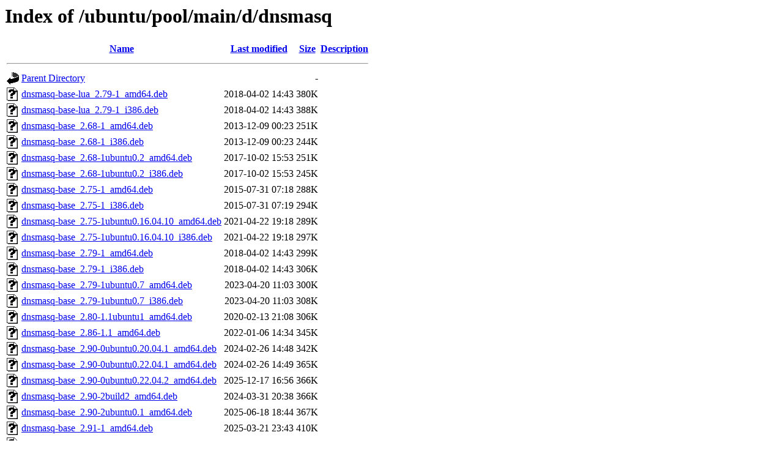

--- FILE ---
content_type: text/html;charset=UTF-8
request_url: http://hu.archive.ubuntu.com/ubuntu/pool/main/d/dnsmasq/
body_size: 1941
content:
<!DOCTYPE HTML PUBLIC "-//W3C//DTD HTML 3.2 Final//EN">
<html>
 <head>
  <title>Index of /ubuntu/pool/main/d/dnsmasq</title>
 </head>
 <body>
<h1>Index of /ubuntu/pool/main/d/dnsmasq</h1>
  <table>
   <tr><th valign="top"><img src="/icons/blank.gif" alt="[ICO]"></th><th><a href="?C=N;O=D">Name</a></th><th><a href="?C=M;O=A">Last modified</a></th><th><a href="?C=S;O=A">Size</a></th><th><a href="?C=D;O=A">Description</a></th></tr>
   <tr><th colspan="5"><hr></th></tr>
<tr><td valign="top"><img src="/icons/back.gif" alt="[PARENTDIR]"></td><td><a href="/ubuntu/pool/main/d/">Parent Directory</a></td><td>&nbsp;</td><td align="right">  - </td><td>&nbsp;</td></tr>
<tr><td valign="top"><img src="/icons/unknown.gif" alt="[   ]"></td><td><a href="dnsmasq-base-lua_2.79-1_amd64.deb">dnsmasq-base-lua_2.79-1_amd64.deb</a></td><td align="right">2018-04-02 14:43  </td><td align="right">380K</td><td>&nbsp;</td></tr>
<tr><td valign="top"><img src="/icons/unknown.gif" alt="[   ]"></td><td><a href="dnsmasq-base-lua_2.79-1_i386.deb">dnsmasq-base-lua_2.79-1_i386.deb</a></td><td align="right">2018-04-02 14:43  </td><td align="right">388K</td><td>&nbsp;</td></tr>
<tr><td valign="top"><img src="/icons/unknown.gif" alt="[   ]"></td><td><a href="dnsmasq-base_2.68-1_amd64.deb">dnsmasq-base_2.68-1_amd64.deb</a></td><td align="right">2013-12-09 00:23  </td><td align="right">251K</td><td>&nbsp;</td></tr>
<tr><td valign="top"><img src="/icons/unknown.gif" alt="[   ]"></td><td><a href="dnsmasq-base_2.68-1_i386.deb">dnsmasq-base_2.68-1_i386.deb</a></td><td align="right">2013-12-09 00:23  </td><td align="right">244K</td><td>&nbsp;</td></tr>
<tr><td valign="top"><img src="/icons/unknown.gif" alt="[   ]"></td><td><a href="dnsmasq-base_2.68-1ubuntu0.2_amd64.deb">dnsmasq-base_2.68-1ubuntu0.2_amd64.deb</a></td><td align="right">2017-10-02 15:53  </td><td align="right">251K</td><td>&nbsp;</td></tr>
<tr><td valign="top"><img src="/icons/unknown.gif" alt="[   ]"></td><td><a href="dnsmasq-base_2.68-1ubuntu0.2_i386.deb">dnsmasq-base_2.68-1ubuntu0.2_i386.deb</a></td><td align="right">2017-10-02 15:53  </td><td align="right">245K</td><td>&nbsp;</td></tr>
<tr><td valign="top"><img src="/icons/unknown.gif" alt="[   ]"></td><td><a href="dnsmasq-base_2.75-1_amd64.deb">dnsmasq-base_2.75-1_amd64.deb</a></td><td align="right">2015-07-31 07:18  </td><td align="right">288K</td><td>&nbsp;</td></tr>
<tr><td valign="top"><img src="/icons/unknown.gif" alt="[   ]"></td><td><a href="dnsmasq-base_2.75-1_i386.deb">dnsmasq-base_2.75-1_i386.deb</a></td><td align="right">2015-07-31 07:19  </td><td align="right">294K</td><td>&nbsp;</td></tr>
<tr><td valign="top"><img src="/icons/unknown.gif" alt="[   ]"></td><td><a href="dnsmasq-base_2.75-1ubuntu0.16.04.10_amd64.deb">dnsmasq-base_2.75-1ubuntu0.16.04.10_amd64.deb</a></td><td align="right">2021-04-22 19:18  </td><td align="right">289K</td><td>&nbsp;</td></tr>
<tr><td valign="top"><img src="/icons/unknown.gif" alt="[   ]"></td><td><a href="dnsmasq-base_2.75-1ubuntu0.16.04.10_i386.deb">dnsmasq-base_2.75-1ubuntu0.16.04.10_i386.deb</a></td><td align="right">2021-04-22 19:18  </td><td align="right">297K</td><td>&nbsp;</td></tr>
<tr><td valign="top"><img src="/icons/unknown.gif" alt="[   ]"></td><td><a href="dnsmasq-base_2.79-1_amd64.deb">dnsmasq-base_2.79-1_amd64.deb</a></td><td align="right">2018-04-02 14:43  </td><td align="right">299K</td><td>&nbsp;</td></tr>
<tr><td valign="top"><img src="/icons/unknown.gif" alt="[   ]"></td><td><a href="dnsmasq-base_2.79-1_i386.deb">dnsmasq-base_2.79-1_i386.deb</a></td><td align="right">2018-04-02 14:43  </td><td align="right">306K</td><td>&nbsp;</td></tr>
<tr><td valign="top"><img src="/icons/unknown.gif" alt="[   ]"></td><td><a href="dnsmasq-base_2.79-1ubuntu0.7_amd64.deb">dnsmasq-base_2.79-1ubuntu0.7_amd64.deb</a></td><td align="right">2023-04-20 11:03  </td><td align="right">300K</td><td>&nbsp;</td></tr>
<tr><td valign="top"><img src="/icons/unknown.gif" alt="[   ]"></td><td><a href="dnsmasq-base_2.79-1ubuntu0.7_i386.deb">dnsmasq-base_2.79-1ubuntu0.7_i386.deb</a></td><td align="right">2023-04-20 11:03  </td><td align="right">308K</td><td>&nbsp;</td></tr>
<tr><td valign="top"><img src="/icons/unknown.gif" alt="[   ]"></td><td><a href="dnsmasq-base_2.80-1.1ubuntu1_amd64.deb">dnsmasq-base_2.80-1.1ubuntu1_amd64.deb</a></td><td align="right">2020-02-13 21:08  </td><td align="right">306K</td><td>&nbsp;</td></tr>
<tr><td valign="top"><img src="/icons/unknown.gif" alt="[   ]"></td><td><a href="dnsmasq-base_2.86-1.1_amd64.deb">dnsmasq-base_2.86-1.1_amd64.deb</a></td><td align="right">2022-01-06 14:34  </td><td align="right">345K</td><td>&nbsp;</td></tr>
<tr><td valign="top"><img src="/icons/unknown.gif" alt="[   ]"></td><td><a href="dnsmasq-base_2.90-0ubuntu0.20.04.1_amd64.deb">dnsmasq-base_2.90-0ubuntu0.20.04.1_amd64.deb</a></td><td align="right">2024-02-26 14:48  </td><td align="right">342K</td><td>&nbsp;</td></tr>
<tr><td valign="top"><img src="/icons/unknown.gif" alt="[   ]"></td><td><a href="dnsmasq-base_2.90-0ubuntu0.22.04.1_amd64.deb">dnsmasq-base_2.90-0ubuntu0.22.04.1_amd64.deb</a></td><td align="right">2024-02-26 14:49  </td><td align="right">365K</td><td>&nbsp;</td></tr>
<tr><td valign="top"><img src="/icons/unknown.gif" alt="[   ]"></td><td><a href="dnsmasq-base_2.90-0ubuntu0.22.04.2_amd64.deb">dnsmasq-base_2.90-0ubuntu0.22.04.2_amd64.deb</a></td><td align="right">2025-12-17 16:56  </td><td align="right">366K</td><td>&nbsp;</td></tr>
<tr><td valign="top"><img src="/icons/unknown.gif" alt="[   ]"></td><td><a href="dnsmasq-base_2.90-2build2_amd64.deb">dnsmasq-base_2.90-2build2_amd64.deb</a></td><td align="right">2024-03-31 20:38  </td><td align="right">366K</td><td>&nbsp;</td></tr>
<tr><td valign="top"><img src="/icons/unknown.gif" alt="[   ]"></td><td><a href="dnsmasq-base_2.90-2ubuntu0.1_amd64.deb">dnsmasq-base_2.90-2ubuntu0.1_amd64.deb</a></td><td align="right">2025-06-18 18:44  </td><td align="right">367K</td><td>&nbsp;</td></tr>
<tr><td valign="top"><img src="/icons/unknown.gif" alt="[   ]"></td><td><a href="dnsmasq-base_2.91-1_amd64.deb">dnsmasq-base_2.91-1_amd64.deb</a></td><td align="right">2025-03-21 23:43  </td><td align="right">410K</td><td>&nbsp;</td></tr>
<tr><td valign="top"><img src="/icons/unknown.gif" alt="[   ]"></td><td><a href="dnsmasq-base_2.91-1build1_amd64.deb">dnsmasq-base_2.91-1build1_amd64.deb</a></td><td align="right">2025-09-03 20:30  </td><td align="right">378K</td><td>&nbsp;</td></tr>
<tr><td valign="top"><img src="/icons/unknown.gif" alt="[   ]"></td><td><a href="dnsmasq-base_2.91-1build1_amd64v3.deb">dnsmasq-base_2.91-1build1_amd64v3.deb</a></td><td align="right">2025-10-02 09:35  </td><td align="right">375K</td><td>&nbsp;</td></tr>
<tr><td valign="top"><img src="/icons/unknown.gif" alt="[   ]"></td><td><a href="dnsmasq-base_2.92-1_amd64.deb">dnsmasq-base_2.92-1_amd64.deb</a></td><td align="right">2026-01-19 00:59  </td><td align="right">429K</td><td>&nbsp;</td></tr>
<tr><td valign="top"><img src="/icons/unknown.gif" alt="[   ]"></td><td><a href="dnsmasq-base_2.92-1_amd64v3.deb">dnsmasq-base_2.92-1_amd64v3.deb</a></td><td align="right">2026-01-19 00:59  </td><td align="right">431K</td><td>&nbsp;</td></tr>
<tr><td valign="top"><img src="/icons/unknown.gif" alt="[   ]"></td><td><a href="dnsmasq-utils_2.68-1_amd64.deb">dnsmasq-utils_2.68-1_amd64.deb</a></td><td align="right">2013-12-09 00:23  </td><td align="right">7.8K</td><td>&nbsp;</td></tr>
<tr><td valign="top"><img src="/icons/unknown.gif" alt="[   ]"></td><td><a href="dnsmasq-utils_2.68-1_i386.deb">dnsmasq-utils_2.68-1_i386.deb</a></td><td align="right">2013-12-09 00:23  </td><td align="right">7.6K</td><td>&nbsp;</td></tr>
<tr><td valign="top"><img src="/icons/unknown.gif" alt="[   ]"></td><td><a href="dnsmasq-utils_2.68-1ubuntu0.2_amd64.deb">dnsmasq-utils_2.68-1ubuntu0.2_amd64.deb</a></td><td align="right">2017-10-02 15:53  </td><td align="right">8.0K</td><td>&nbsp;</td></tr>
<tr><td valign="top"><img src="/icons/unknown.gif" alt="[   ]"></td><td><a href="dnsmasq-utils_2.68-1ubuntu0.2_i386.deb">dnsmasq-utils_2.68-1ubuntu0.2_i386.deb</a></td><td align="right">2017-10-02 15:53  </td><td align="right">7.9K</td><td>&nbsp;</td></tr>
<tr><td valign="top"><img src="/icons/unknown.gif" alt="[   ]"></td><td><a href="dnsmasq-utils_2.75-1_amd64.deb">dnsmasq-utils_2.75-1_amd64.deb</a></td><td align="right">2015-07-31 07:18  </td><td align="right">8.6K</td><td>&nbsp;</td></tr>
<tr><td valign="top"><img src="/icons/unknown.gif" alt="[   ]"></td><td><a href="dnsmasq-utils_2.75-1_i386.deb">dnsmasq-utils_2.75-1_i386.deb</a></td><td align="right">2015-07-31 07:19  </td><td align="right">8.7K</td><td>&nbsp;</td></tr>
<tr><td valign="top"><img src="/icons/unknown.gif" alt="[   ]"></td><td><a href="dnsmasq-utils_2.75-1ubuntu0.16.04.10_amd64.deb">dnsmasq-utils_2.75-1ubuntu0.16.04.10_amd64.deb</a></td><td align="right">2021-04-22 19:18  </td><td align="right">8.9K</td><td>&nbsp;</td></tr>
<tr><td valign="top"><img src="/icons/unknown.gif" alt="[   ]"></td><td><a href="dnsmasq-utils_2.75-1ubuntu0.16.04.10_i386.deb">dnsmasq-utils_2.75-1ubuntu0.16.04.10_i386.deb</a></td><td align="right">2021-04-22 19:18  </td><td align="right">9.1K</td><td>&nbsp;</td></tr>
<tr><td valign="top"><img src="/icons/unknown.gif" alt="[   ]"></td><td><a href="dnsmasq-utils_2.79-1_amd64.deb">dnsmasq-utils_2.79-1_amd64.deb</a></td><td align="right">2018-04-02 14:43  </td><td align="right"> 13K</td><td>&nbsp;</td></tr>
<tr><td valign="top"><img src="/icons/unknown.gif" alt="[   ]"></td><td><a href="dnsmasq-utils_2.79-1_i386.deb">dnsmasq-utils_2.79-1_i386.deb</a></td><td align="right">2018-04-02 14:43  </td><td align="right"> 13K</td><td>&nbsp;</td></tr>
<tr><td valign="top"><img src="/icons/unknown.gif" alt="[   ]"></td><td><a href="dnsmasq-utils_2.79-1ubuntu0.7_amd64.deb">dnsmasq-utils_2.79-1ubuntu0.7_amd64.deb</a></td><td align="right">2023-04-20 11:03  </td><td align="right"> 13K</td><td>&nbsp;</td></tr>
<tr><td valign="top"><img src="/icons/unknown.gif" alt="[   ]"></td><td><a href="dnsmasq-utils_2.79-1ubuntu0.7_i386.deb">dnsmasq-utils_2.79-1ubuntu0.7_i386.deb</a></td><td align="right">2023-04-20 11:03  </td><td align="right"> 13K</td><td>&nbsp;</td></tr>
<tr><td valign="top"><img src="/icons/unknown.gif" alt="[   ]"></td><td><a href="dnsmasq-utils_2.80-1.1ubuntu1_amd64.deb">dnsmasq-utils_2.80-1.1ubuntu1_amd64.deb</a></td><td align="right">2020-02-13 21:08  </td><td align="right"> 13K</td><td>&nbsp;</td></tr>
<tr><td valign="top"><img src="/icons/unknown.gif" alt="[   ]"></td><td><a href="dnsmasq-utils_2.86-1.1_amd64.deb">dnsmasq-utils_2.86-1.1_amd64.deb</a></td><td align="right">2022-01-06 14:34  </td><td align="right"> 12K</td><td>&nbsp;</td></tr>
<tr><td valign="top"><img src="/icons/unknown.gif" alt="[   ]"></td><td><a href="dnsmasq-utils_2.90-0ubuntu0.20.04.1_amd64.deb">dnsmasq-utils_2.90-0ubuntu0.20.04.1_amd64.deb</a></td><td align="right">2024-02-26 14:48  </td><td align="right"> 13K</td><td>&nbsp;</td></tr>
<tr><td valign="top"><img src="/icons/unknown.gif" alt="[   ]"></td><td><a href="dnsmasq-utils_2.90-0ubuntu0.22.04.1_amd64.deb">dnsmasq-utils_2.90-0ubuntu0.22.04.1_amd64.deb</a></td><td align="right">2024-02-26 14:49  </td><td align="right"> 13K</td><td>&nbsp;</td></tr>
<tr><td valign="top"><img src="/icons/unknown.gif" alt="[   ]"></td><td><a href="dnsmasq-utils_2.90-0ubuntu0.22.04.2_amd64.deb">dnsmasq-utils_2.90-0ubuntu0.22.04.2_amd64.deb</a></td><td align="right">2025-12-17 16:56  </td><td align="right"> 13K</td><td>&nbsp;</td></tr>
<tr><td valign="top"><img src="/icons/unknown.gif" alt="[   ]"></td><td><a href="dnsmasq-utils_2.90-2build2_amd64.deb">dnsmasq-utils_2.90-2build2_amd64.deb</a></td><td align="right">2024-03-31 20:38  </td><td align="right"> 15K</td><td>&nbsp;</td></tr>
<tr><td valign="top"><img src="/icons/unknown.gif" alt="[   ]"></td><td><a href="dnsmasq-utils_2.90-2ubuntu0.1_amd64.deb">dnsmasq-utils_2.90-2ubuntu0.1_amd64.deb</a></td><td align="right">2025-06-18 18:44  </td><td align="right"> 15K</td><td>&nbsp;</td></tr>
<tr><td valign="top"><img src="/icons/unknown.gif" alt="[   ]"></td><td><a href="dnsmasq-utils_2.91-1_amd64.deb">dnsmasq-utils_2.91-1_amd64.deb</a></td><td align="right">2025-03-21 23:43  </td><td align="right"> 16K</td><td>&nbsp;</td></tr>
<tr><td valign="top"><img src="/icons/unknown.gif" alt="[   ]"></td><td><a href="dnsmasq-utils_2.91-1build1_amd64.deb">dnsmasq-utils_2.91-1build1_amd64.deb</a></td><td align="right">2025-09-03 20:30  </td><td align="right"> 16K</td><td>&nbsp;</td></tr>
<tr><td valign="top"><img src="/icons/unknown.gif" alt="[   ]"></td><td><a href="dnsmasq-utils_2.91-1build1_amd64v3.deb">dnsmasq-utils_2.91-1build1_amd64v3.deb</a></td><td align="right">2025-10-02 09:35  </td><td align="right"> 16K</td><td>&nbsp;</td></tr>
<tr><td valign="top"><img src="/icons/unknown.gif" alt="[   ]"></td><td><a href="dnsmasq-utils_2.92-1_amd64.deb">dnsmasq-utils_2.92-1_amd64.deb</a></td><td align="right">2026-01-19 00:59  </td><td align="right"> 16K</td><td>&nbsp;</td></tr>
<tr><td valign="top"><img src="/icons/unknown.gif" alt="[   ]"></td><td><a href="dnsmasq-utils_2.92-1_amd64v3.deb">dnsmasq-utils_2.92-1_amd64v3.deb</a></td><td align="right">2026-01-19 00:59  </td><td align="right"> 16K</td><td>&nbsp;</td></tr>
<tr><td valign="top"><img src="/icons/compressed.gif" alt="[   ]"></td><td><a href="dnsmasq_2.68-1.diff.gz">dnsmasq_2.68-1.diff.gz</a></td><td align="right">2013-12-09 00:23  </td><td align="right"> 20K</td><td>&nbsp;</td></tr>
<tr><td valign="top"><img src="/icons/unknown.gif" alt="[   ]"></td><td><a href="dnsmasq_2.68-1.dsc">dnsmasq_2.68-1.dsc</a></td><td align="right">2013-12-09 00:23  </td><td align="right">1.1K</td><td>&nbsp;</td></tr>
<tr><td valign="top"><img src="/icons/compressed.gif" alt="[   ]"></td><td><a href="dnsmasq_2.68-1ubuntu0.2.diff.gz">dnsmasq_2.68-1ubuntu0.2.diff.gz</a></td><td align="right">2017-10-02 15:53  </td><td align="right"> 23K</td><td>&nbsp;</td></tr>
<tr><td valign="top"><img src="/icons/unknown.gif" alt="[   ]"></td><td><a href="dnsmasq_2.68-1ubuntu0.2.dsc">dnsmasq_2.68-1ubuntu0.2.dsc</a></td><td align="right">2017-10-02 15:53  </td><td align="right">1.8K</td><td>&nbsp;</td></tr>
<tr><td valign="top"><img src="/icons/compressed.gif" alt="[   ]"></td><td><a href="dnsmasq_2.68.orig.tar.gz">dnsmasq_2.68.orig.tar.gz</a></td><td align="right">2013-12-09 00:23  </td><td align="right">592K</td><td>&nbsp;</td></tr>
<tr><td valign="top"><img src="/icons/compressed.gif" alt="[   ]"></td><td><a href="dnsmasq_2.75-1.diff.gz">dnsmasq_2.75-1.diff.gz</a></td><td align="right">2015-07-31 07:18  </td><td align="right"> 22K</td><td>&nbsp;</td></tr>
<tr><td valign="top"><img src="/icons/unknown.gif" alt="[   ]"></td><td><a href="dnsmasq_2.75-1.dsc">dnsmasq_2.75-1.dsc</a></td><td align="right">2015-07-31 07:18  </td><td align="right">1.8K</td><td>&nbsp;</td></tr>
<tr><td valign="top"><img src="/icons/compressed.gif" alt="[   ]"></td><td><a href="dnsmasq_2.75-1ubuntu0.16.04.10.diff.gz">dnsmasq_2.75-1ubuntu0.16.04.10.diff.gz</a></td><td align="right">2021-04-22 19:18  </td><td align="right"> 41K</td><td>&nbsp;</td></tr>
<tr><td valign="top"><img src="/icons/unknown.gif" alt="[   ]"></td><td><a href="dnsmasq_2.75-1ubuntu0.16.04.10.dsc">dnsmasq_2.75-1ubuntu0.16.04.10.dsc</a></td><td align="right">2021-04-22 19:18  </td><td align="right">2.0K</td><td>&nbsp;</td></tr>
<tr><td valign="top"><img src="/icons/compressed.gif" alt="[   ]"></td><td><a href="dnsmasq_2.75.orig.tar.gz">dnsmasq_2.75.orig.tar.gz</a></td><td align="right">2015-07-31 07:18  </td><td align="right">669K</td><td>&nbsp;</td></tr>
<tr><td valign="top"><img src="/icons/compressed.gif" alt="[   ]"></td><td><a href="dnsmasq_2.79-1.diff.gz">dnsmasq_2.79-1.diff.gz</a></td><td align="right">2018-04-02 13:58  </td><td align="right"> 23K</td><td>&nbsp;</td></tr>
<tr><td valign="top"><img src="/icons/unknown.gif" alt="[   ]"></td><td><a href="dnsmasq_2.79-1.dsc">dnsmasq_2.79-1.dsc</a></td><td align="right">2018-04-02 13:58  </td><td align="right">2.0K</td><td>&nbsp;</td></tr>
<tr><td valign="top"><img src="/icons/compressed.gif" alt="[   ]"></td><td><a href="dnsmasq_2.79-1ubuntu0.7.diff.gz">dnsmasq_2.79-1ubuntu0.7.diff.gz</a></td><td align="right">2023-04-20 11:03  </td><td align="right"> 99K</td><td>&nbsp;</td></tr>
<tr><td valign="top"><img src="/icons/unknown.gif" alt="[   ]"></td><td><a href="dnsmasq_2.79-1ubuntu0.7.dsc">dnsmasq_2.79-1ubuntu0.7.dsc</a></td><td align="right">2023-04-20 11:03  </td><td align="right">1.9K</td><td>&nbsp;</td></tr>
<tr><td valign="top"><img src="/icons/compressed.gif" alt="[   ]"></td><td><a href="dnsmasq_2.79.orig.tar.gz">dnsmasq_2.79.orig.tar.gz</a></td><td align="right">2018-04-02 13:58  </td><td align="right">689K</td><td>&nbsp;</td></tr>
<tr><td valign="top"><img src="/icons/compressed.gif" alt="[   ]"></td><td><a href="dnsmasq_2.80-1.1ubuntu1.diff.gz">dnsmasq_2.80-1.1ubuntu1.diff.gz</a></td><td align="right">2020-02-13 21:08  </td><td align="right"> 25K</td><td>&nbsp;</td></tr>
<tr><td valign="top"><img src="/icons/unknown.gif" alt="[   ]"></td><td><a href="dnsmasq_2.80-1.1ubuntu1.dsc">dnsmasq_2.80-1.1ubuntu1.dsc</a></td><td align="right">2020-02-13 21:08  </td><td align="right">2.1K</td><td>&nbsp;</td></tr>
<tr><td valign="top"><img src="/icons/compressed.gif" alt="[   ]"></td><td><a href="dnsmasq_2.80.orig.tar.gz">dnsmasq_2.80.orig.tar.gz</a></td><td align="right">2018-11-09 07:51  </td><td align="right">700K</td><td>&nbsp;</td></tr>
<tr><td valign="top"><img src="/icons/compressed.gif" alt="[   ]"></td><td><a href="dnsmasq_2.86-1.1.diff.gz">dnsmasq_2.86-1.1.diff.gz</a></td><td align="right">2022-01-06 14:34  </td><td align="right"> 27K</td><td>&nbsp;</td></tr>
<tr><td valign="top"><img src="/icons/unknown.gif" alt="[   ]"></td><td><a href="dnsmasq_2.86-1.1.dsc">dnsmasq_2.86-1.1.dsc</a></td><td align="right">2022-01-06 14:34  </td><td align="right">2.1K</td><td>&nbsp;</td></tr>
<tr><td valign="top"><img src="/icons/compressed.gif" alt="[   ]"></td><td><a href="dnsmasq_2.86.orig.tar.gz">dnsmasq_2.86.orig.tar.gz</a></td><td align="right">2022-01-06 14:34  </td><td align="right">752K</td><td>&nbsp;</td></tr>
<tr><td valign="top"><img src="/icons/unknown.gif" alt="[   ]"></td><td><a href="dnsmasq_2.90-0ubuntu0.20.04.1.debian.tar.xz">dnsmasq_2.90-0ubuntu0.20.04.1.debian.tar.xz</a></td><td align="right">2024-02-26 14:48  </td><td align="right"> 23K</td><td>&nbsp;</td></tr>
<tr><td valign="top"><img src="/icons/unknown.gif" alt="[   ]"></td><td><a href="dnsmasq_2.90-0ubuntu0.20.04.1.dsc">dnsmasq_2.90-0ubuntu0.20.04.1.dsc</a></td><td align="right">2024-02-26 14:48  </td><td align="right">2.1K</td><td>&nbsp;</td></tr>
<tr><td valign="top"><img src="/icons/unknown.gif" alt="[   ]"></td><td><a href="dnsmasq_2.90-0ubuntu0.22.04.1.debian.tar.xz">dnsmasq_2.90-0ubuntu0.22.04.1.debian.tar.xz</a></td><td align="right">2024-02-26 14:48  </td><td align="right"> 25K</td><td>&nbsp;</td></tr>
<tr><td valign="top"><img src="/icons/unknown.gif" alt="[   ]"></td><td><a href="dnsmasq_2.90-0ubuntu0.22.04.1.dsc">dnsmasq_2.90-0ubuntu0.22.04.1.dsc</a></td><td align="right">2024-02-26 14:48  </td><td align="right">2.3K</td><td>&nbsp;</td></tr>
<tr><td valign="top"><img src="/icons/unknown.gif" alt="[   ]"></td><td><a href="dnsmasq_2.90-0ubuntu0.22.04.2.debian.tar.xz">dnsmasq_2.90-0ubuntu0.22.04.2.debian.tar.xz</a></td><td align="right">2025-12-17 15:08  </td><td align="right"> 25K</td><td>&nbsp;</td></tr>
<tr><td valign="top"><img src="/icons/unknown.gif" alt="[   ]"></td><td><a href="dnsmasq_2.90-0ubuntu0.22.04.2.dsc">dnsmasq_2.90-0ubuntu0.22.04.2.dsc</a></td><td align="right">2025-12-17 15:08  </td><td align="right">2.0K</td><td>&nbsp;</td></tr>
<tr><td valign="top"><img src="/icons/unknown.gif" alt="[   ]"></td><td><a href="dnsmasq_2.90-2build2.debian.tar.xz">dnsmasq_2.90-2build2.debian.tar.xz</a></td><td align="right">2024-03-31 11:06  </td><td align="right"> 31K</td><td>&nbsp;</td></tr>
<tr><td valign="top"><img src="/icons/unknown.gif" alt="[   ]"></td><td><a href="dnsmasq_2.90-2build2.dsc">dnsmasq_2.90-2build2.dsc</a></td><td align="right">2024-03-31 11:06  </td><td align="right">2.6K</td><td>&nbsp;</td></tr>
<tr><td valign="top"><img src="/icons/unknown.gif" alt="[   ]"></td><td><a href="dnsmasq_2.90-2ubuntu0.1.debian.tar.xz">dnsmasq_2.90-2ubuntu0.1.debian.tar.xz</a></td><td align="right">2025-06-18 18:44  </td><td align="right"> 32K</td><td>&nbsp;</td></tr>
<tr><td valign="top"><img src="/icons/unknown.gif" alt="[   ]"></td><td><a href="dnsmasq_2.90-2ubuntu0.1.dsc">dnsmasq_2.90-2ubuntu0.1.dsc</a></td><td align="right">2025-06-18 18:44  </td><td align="right">2.4K</td><td>&nbsp;</td></tr>
<tr><td valign="top"><img src="/icons/compressed.gif" alt="[   ]"></td><td><a href="dnsmasq_2.90.orig.tar.gz">dnsmasq_2.90.orig.tar.gz</a></td><td align="right">2024-02-14 19:39  </td><td align="right">821K</td><td>&nbsp;</td></tr>
<tr><td valign="top"><img src="/icons/text.gif" alt="[TXT]"></td><td><a href="dnsmasq_2.90.orig.tar.gz.asc">dnsmasq_2.90.orig.tar.gz.asc</a></td><td align="right">2024-02-14 19:39  </td><td align="right">833 </td><td>&nbsp;</td></tr>
<tr><td valign="top"><img src="/icons/unknown.gif" alt="[   ]"></td><td><a href="dnsmasq_2.90.orig.tar.xz">dnsmasq_2.90.orig.tar.xz</a></td><td align="right">2024-05-03 03:54  </td><td align="right">557K</td><td>&nbsp;</td></tr>
<tr><td valign="top"><img src="/icons/unknown.gif" alt="[   ]"></td><td><a href="dnsmasq_2.91-1.debian.tar.xz">dnsmasq_2.91-1.debian.tar.xz</a></td><td align="right">2025-03-21 23:42  </td><td align="right"> 33K</td><td>&nbsp;</td></tr>
<tr><td valign="top"><img src="/icons/unknown.gif" alt="[   ]"></td><td><a href="dnsmasq_2.91-1.dsc">dnsmasq_2.91-1.dsc</a></td><td align="right">2025-03-21 23:42  </td><td align="right">2.6K</td><td>&nbsp;</td></tr>
<tr><td valign="top"><img src="/icons/unknown.gif" alt="[   ]"></td><td><a href="dnsmasq_2.91-1build1.debian.tar.xz">dnsmasq_2.91-1build1.debian.tar.xz</a></td><td align="right">2025-09-03 20:28  </td><td align="right"> 33K</td><td>&nbsp;</td></tr>
<tr><td valign="top"><img src="/icons/unknown.gif" alt="[   ]"></td><td><a href="dnsmasq_2.91-1build1.dsc">dnsmasq_2.91-1build1.dsc</a></td><td align="right">2025-09-03 20:28  </td><td align="right">2.6K</td><td>&nbsp;</td></tr>
<tr><td valign="top"><img src="/icons/compressed.gif" alt="[   ]"></td><td><a href="dnsmasq_2.91.orig.tar.gz">dnsmasq_2.91.orig.tar.gz</a></td><td align="right">2025-03-21 23:42  </td><td align="right">830K</td><td>&nbsp;</td></tr>
<tr><td valign="top"><img src="/icons/text.gif" alt="[TXT]"></td><td><a href="dnsmasq_2.91.orig.tar.gz.asc">dnsmasq_2.91.orig.tar.gz.asc</a></td><td align="right">2025-03-21 23:42  </td><td align="right">833 </td><td>&nbsp;</td></tr>
<tr><td valign="top"><img src="/icons/unknown.gif" alt="[   ]"></td><td><a href="dnsmasq_2.92-1.debian.tar.xz">dnsmasq_2.92-1.debian.tar.xz</a></td><td align="right">2026-01-19 00:59  </td><td align="right"> 32K</td><td>&nbsp;</td></tr>
<tr><td valign="top"><img src="/icons/unknown.gif" alt="[   ]"></td><td><a href="dnsmasq_2.92-1.dsc">dnsmasq_2.92-1.dsc</a></td><td align="right">2026-01-19 00:59  </td><td align="right">2.6K</td><td>&nbsp;</td></tr>
<tr><td valign="top"><img src="/icons/compressed.gif" alt="[   ]"></td><td><a href="dnsmasq_2.92.orig.tar.gz">dnsmasq_2.92.orig.tar.gz</a></td><td align="right">2026-01-19 00:59  </td><td align="right">927K</td><td>&nbsp;</td></tr>
<tr><td valign="top"><img src="/icons/text.gif" alt="[TXT]"></td><td><a href="dnsmasq_2.92.orig.tar.gz.asc">dnsmasq_2.92.orig.tar.gz.asc</a></td><td align="right">2026-01-19 00:59  </td><td align="right">833 </td><td>&nbsp;</td></tr>
   <tr><th colspan="5"><hr></th></tr>
</table>
<address>Apache/2.4.25 (Debian) Server at hu.archive.ubuntu.com Port 80</address>
</body></html>
